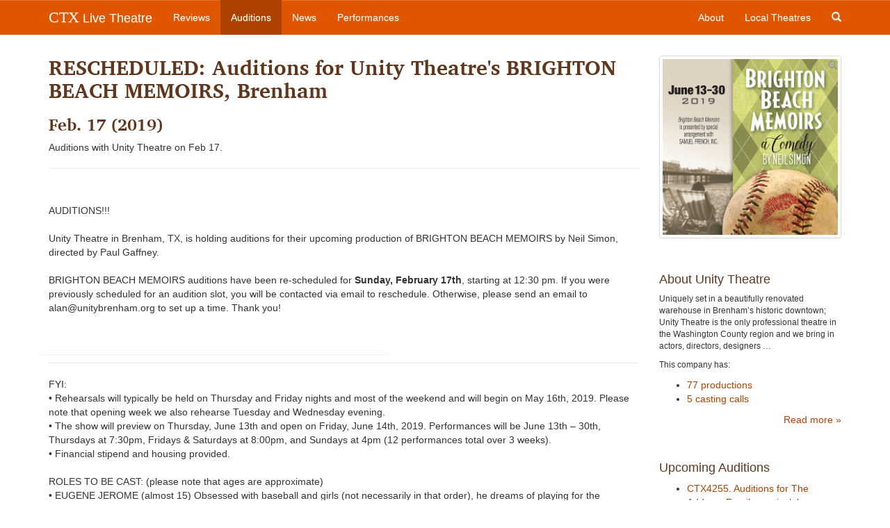

--- FILE ---
content_type: text/html; charset=utf-8
request_url: https://www.ctxlivetheatre.com/auditions/20190217-rescheduled-auditions-for-unity-theatres-/
body_size: 5626
content:


<!DOCTYPE html>
<html lang="en">
  <head>
    
    
    <meta charset="utf-8">
    <meta http-equiv="X-UA-Compatible" content="IE=edge">
    <meta name="viewport" content="width=device-width, initial-scale=1">
    <meta name="title" content="RESCHEDULED: Auditions for Unity Theatre&#x27;s BRIGHTON BEACH MEMOIRS, Brenham">
    <meta name="description" content="">
    <meta name="keywords" content="">
    
    

    <title>
    
        RESCHEDULED: Auditions for Unity Theatre&#x27;s BRIGHTON BEACH MEMOIRS, Brenham
    
    | 
CTX Live Theatre</title>

    
    <link rel="stylesheet" href="/static/css/bootstrap.min.css">
    <link rel="stylesheet" href="/static/css/bootstrap-theme.css">
    <link rel="stylesheet" href="/static/css/colorbox.css">
    <link rel="stylesheet" href="//cdn.jsdelivr.net/bxslider/4.2.12/jquery.bxslider.css">
    <link rel="stylesheet" href="//maxcdn.bootstrapcdn.com/font-awesome/4.3.0/css/font-awesome.min.css">
    <link rel="stylesheet" href="/static/css/livetheatre.css">
    <link rel="icon" href="/static/img/favicon.ico" type="image/x-icon">
    

    

    

    <!-- HTML5 shim and Respond.js for IE8 support of HTML5 elements and media queries -->
    <!--[if lt IE 9]>
      <script src="//oss.maxcdn.com/html5shiv/3.7.2/html5shiv.min.js"></script>
      <script src="//oss.maxcdn.com/respond/1.4.2/respond.min.js"></script>
    <![endif]-->
    
  </head>

  
  
<body id="" class="section-audition" >


    
    <!-- Fixed navbar -->
    <nav class="navbar navbar-default navbar-fixed-top" role="navigation">
      <div class="container">
        <div class="navbar-header">
          <button type="button" class="navbar-toggle collapsed" data-toggle="collapse" data-target="#navbar" aria-expanded="false" aria-controls="navbar">
            <span class="sr-only">Toggle navigation</span>
            <span class="icon-bar"></span>
            <span class="icon-bar"></span>
            <span class="icon-bar"></span>
          </button>
          <a class="navbar-brand" href="/"><span class="ctx-brand">CTX</span> Live Theatre</a>
        </div>
        <div id="navbar" class="navbar-collapse collapse">
          <ul class="nav navbar-nav">
            <li><a id="nav-review" href="/reviews/">Reviews</a></li>
            <li><a id="nav-audition" href="/auditions/">Auditions</a></li>
            <li><a id="nav-news" href="/news/">News</a></li>
            <li><a id="nav-productions" href="/productions/">Performances</a></li>
          </ul>
          <ul class="nav navbar-nav navbar-right">
            <li><a id="nav-about" href="/about/">About</a></li>
            <li><a id="nav-company" href="/local_theatres/">Local Theatres</a></li>
            <li class="hidden-xs"><a id="search-toggle" href="#"><span class="glyphicon glyphicon-search"></span></a></li>
          </ul>
          <form id="search-form" class="navbar-form navbar-right hidden-sm hidden-md hidden-lg" method="GET" action="/search/">
              <div class="form-group">
                  <input type="search" class="form-control" placeholder="Search..." name="q" id="id_q">
              </div>
              <div class="form-group">
                  <button class="btn btn-search search glyphicon glyphicon-search"></button>
              </div>
          </form>
        </div>
      </div>
    </nav>
    

    
    <div class="container">
        <div class="row">
            <div id="main-content" class="col-md-9">
                
                
                
                
                
<h2>
    
        RESCHEDULED: Auditions for Unity Theatre&#x27;s BRIGHTON BEACH MEMOIRS, Brenham
    
</h2>

                
<h3>Feb. 17 (2019)</h3>


                

Auditions with Unity Theatre on Feb 17.

<hr />
<p>&nbsp;</p>
<div id="id_5c37c7f7b95e72406587318" class="text_exposed_root text_exposed" style="display: inline; font-family: inherit;">AUDITIONS!!!<br /><br />Unity Theatre in Brenham, TX, is holding auditions for their upcoming production of BRIGHTON BEACH MEMOIRS by Neil Simon, directed by Paul Gaffney.<br /><br />
<div id="js_gc" data-ft="{&quot;tn&quot;:&quot;K&quot;}">
<p>BRIGHTON BEACH MEMOIRS auditions have been re-scheduled for <strong>Sunday, February 17th</strong>, starting at 12:30 pm. If you were previously scheduled for an audition slot, you will be contacted via email to reschedule. Otherwise, please send an email to alan@unitybrenham.org to set up a time. Thank you!</p>
</div>
<div data-ft="{&quot;tn&quot;:&quot;H&quot;}">&nbsp;</div>
<div class="_3x-2" style="font-family: inherit;" data-ft="{&quot;tn&quot;:&quot;H&quot;}">
<div style="font-family: system-ui, -apple-system, BlinkMacSystemFont, '.SFNSText-Regular', sans-serif; caret-color: #1d2129; color: #1d2129; font-size: 12px;">
<div class="_5r69 _sds _1hvl" style="border-bottom-width: 1px; border-bottom-style: solid; border-bottom-color: #e5e5e5; padding-bottom: 12px; font-family: inherit;">
<div class="mts" style="margin-top: 5px; font-family: inherit;">
<div style="font-family: inherit;" data-ft="{&quot;tn&quot;:&quot;H&quot;}">
<div class="mtm" style="margin-top: 10px; font-family: inherit;">
<div style="font-family: inherit; position: relative;">
<div class="_1ktf" style="margin-left: -12px; font-family: inherit;" data-ft="{&quot;tn&quot;:&quot;E&quot;}"><a class="_4-eo _2t9n _50z9" style="color: #365899; cursor: pointer; text-decoration: none; box-shadow: rgba(0, 0, 0, 0.0470588) 0px 1px 1px; display: block; position: relative; font-family: inherit; width: 500px;" href="https://www.facebook.com/unitytheatrebrenham/photos/a.439655529456508/2119554174799960/?type=3&amp;eid=ARDIDETDrtY-HYoyz4EEISWWxRUzd07iDGLQrUvMbdTzqAwpsRHKLEfnuZTtr83PkMQdxCUQlCHl2vfP&amp;__xts__%5B0%5D=68.[base64]&amp;__tn__=EEHH-R" rel="theater" data-ploi="https://scontent-dfw5-1.xx.fbcdn.net/v/t1.0-9/50055960_2119554178133293_4413610261403926528_n.png?_nc_cat=104&amp;_nc_ht=scontent-dfw5-1.xx&amp;oh=bb7fc93e92ec5c2c7827042c2fd6288a&amp;oe=5CF70F15" data-render-location="newsstand" data-ft="{&quot;tn&quot;:&quot;E&quot;}">&nbsp;</a></div>
</div>
</div>
</div>
</div>
</div>
</div>
</div>
<span class="text_exposed_show" style="display: inline; font-family: inherit;"><br />FYI:<br />&bull; Rehearsals will typically be held on Thursday and Friday nights and most of the weekend and will begin on May 16th, 2019. Please note that opening week we also rehearse Tuesday and Wednesday evening.<br />&bull; The show will preview on Thursday, June 13th and open on Friday, June 14th, 2019. Performances will be June 13th &ndash; 30th, Thursdays at 7:30pm, Fridays &amp; Saturdays at 8:00pm, and Sundays at 4pm (12 performances total over 3 weeks).&nbsp;<br />&bull; Financial stipend and housing provided.<br /><br />ROLES TO BE CAST: (please note that ages are approximate)<br />&bull; EUGENE JEROME (almost 15) Obsessed with baseball and girls (not necessarily in that order), he dreams of playing for the Yankees, but would "settle" for being a writer. The Jerome family is based on Neil Simon's family, and Eugene is based on the playwright himself.&nbsp;<br />&bull; JACOB "JACK" JEROME (mid-late 40's) Father of the Jerome family who feels the pressure of supporting an extended family by working two jobs. In addition, all family members turn to him for advice and answers. He is patient, but very weary.&nbsp;<br />&bull; BLANCHE MORTON (late 30&rsquo;s) Eugene's widowed aunt, she is Kate's younger sister, recently widowed, very indecisive, and dependent. She wants to have a life for herself and her daughters, but she does not know how or where to begin.&nbsp;<br />&bull; STANLEY JEROME (18-19) Eugene's older brother. Due to financial reasons, must work a factory job, which he hates. He tries to temper Eugene&rsquo;s passions while attempting to please his parents, but he struggles with feelings of being trapped.&nbsp;<br />&bull; NORA MORTON (16) Eugene's older cousin, she is a very beautiful and ambitious young woman with dreams of Broadway. She is resentful of her younger sister who is pampered due to heart flutters, and angry at her father for leaving her with a weak mother.&nbsp;<br />&bull; LAURIE MORTON (13) Eugene's younger cousin. She is a studious, yet quietly mischievous, girl who is all ears around the adult situations. She appears innocent, but she really has a grasp on what the others around her are &ldquo;up to.&rdquo;</span></div>

                
            </div>
            <div id="sidebar" class="col-md-3">
                


<a href="/media/uploads/posters/brighton_beach_memoirs_unity_poster.jpg" class="thumbnail colorbox">
    <i class="fa fa-search-plus"></i>
    <img src="/media/uploads/posters/brighton_beach_memoirs_unity_poster.jpg" alt="RESCHEDULED: Auditions for Unity Theatre&#x27;s BRIGHTON BEACH MEMOIRS, Brenham" />
</a>



    
        <div class="module">
    <h4>About Unity Theatre</h4>
    <small class="nested"><p>Uniquely set in a beautifully renovated warehouse in Brenham’s historic downtown; Unity Theatre is the only professional theatre in the Washington County region and we bring in actors, directors, designers …</p></small>

    <p class="small">This company has:</p>
    <ul>
        
        <li><a href="/local_theatres/unity-theatre/productions/">77 productions</a></li>
        
        
        
        <li><a href="/local_theatres/unity-theatre/auditions/">5 casting calls</a></li>
        
    </ul>
    <div class="text-right">
        <a href="/local_theatres/unity-theatre/">Read more &raquo;</a>
    </div>
</div>

    



    <div class="module">
    <h4>Upcoming Auditions</h4>
    <ul>
        
        <li><a href="/auditions/20251203-ctx4255-auditions-for-the-addams-family-m/">CTX4255. Auditions for The Addams Family musical, by Magnolia Musical Theatre, Bee Cave</a></li>
        
        <li><a href="/auditions/20251207-ctx4257-auditions-for-the-poison-circus-b/">CTX4257. Auditions for The Poison Circus, by Bottle Alley Theatre Company, Austin</a></li>
        
        <li><a href="/auditions/20251216-ctx4266-auditions-and-applications-for-up/">CTX4266. Auditions and Applications for Upcoming Season, by SummerStock Austin (tech, performers, college interns)</a></li>
        
    </ul>
    <div class="text-right">
        <a href="/auditions/">See more &raquo;</a>
    </div>
</div>




            </div>
        </div>
    </div>

    




    
    <!-- Foobar -->
    <footer class="footer">
        <div class="container">
            <div class="row">
                <div class="col-md-6">
                    <p class="text-muted">CTX Live Theatre is a project &mdash; or maybe no more than a hobby, bordering on a quiet
                    obsession &mdash; devoted to supporting live narrative theatre in Central Texas. It is 
                    maintained by Michael Meigs and fueled by the passion of the theatre community in
                    the Austin&ndash;San Antonio area.</p>

                    <ul class="social-media">
                        <li><a href="https://www.facebook.com/CTXLiveTheatre"><i class="fa fa-3x fa-facebook-square"></i></a></li>
                        <li><a href="https://www.youtube.com/user/AustiinLiveTheatre"><i class="fa fa-3x fa-youtube-square"></i></a></li>
                        <li><a href="mailto:ctxlivetheatre@gmail.com"><i class="fa fa-3x fa-envelope-square"></i></a></li>
                        <li><a href="/rss/all/"><i class="fa fa-3x fa-rss-square"></i></a></li>
                    </ul>
                </div>
                <div class="col-md-4 col-md-offset-2">
                    <p class="text-muted small">All reviews, images, profiles and compendium calendars &copy; Michael Meigs, except as noted otherwise.</p>

                    <p class="text-muted small">"Upcoming" items and similar pieces are drawn from material published or distributed by credited arts organizations or individuals and may have been lightly edited.</p>

                    <p class="text-muted small">CTX Live Theatre always credits photos and images from other sources when information is available; CTX Live Theatre acknowledges rights of artists and producing organizations to production images.</p>
 
                </div>
            </div>
        </div>
    </footer>
    


    
    <script src="//ajax.googleapis.com/ajax/libs/jquery/3.5.1/jquery.min.js"></script>
    <script>window.jQuery || document.write('<script src="/static/js/jquery.min.js"><\/script>')</script>
    <script src="/static/js/bootstrap.min.js"></script>
    <script src="/static/js/jquery.colorbox-min.js"></script>
    <script src="//cdn.jsdelivr.net/bxslider/4.2.12/jquery.bxslider.min.js"></script>
    <script src="/static/js/livetheatre.js"></script>
    <script>
      (function(i,s,o,g,r,a,m){i['GoogleAnalyticsObject']=r;i[r]=i[r]||function(){
      (i[r].q=i[r].q||[]).push(arguments)},i[r].l=1*new Date();a=s.createElement(o),
      m=s.getElementsByTagName(o)[0];a.async=1;a.src=g;m.parentNode.insertBefore(a,m)
      })(window,document,'script','//www.google-analytics.com/analytics.js','ga');

      ga('create', 'UA-58265561-1', 'auto');
      ga('send', 'pageview');
    </script>
    <script>
        $(document).ready(function() {
            $('.colorbox').colorbox({rel:'gallery'});
            $('.bxslider').bxSlider({
                auto:true,
                pause:7000,
                autoHover:true,
                speed:1000
            });
        });
    </script>
    
    

    
  </body>
</html>
